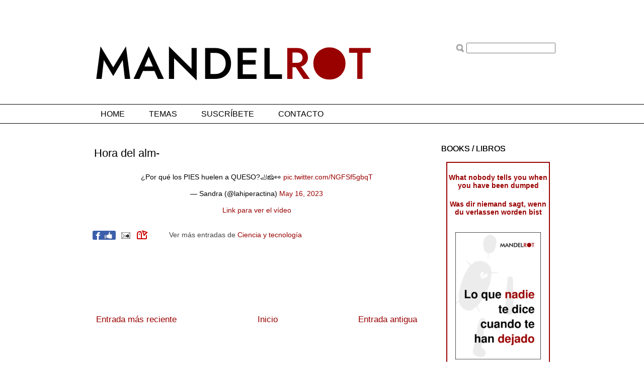

--- FILE ---
content_type: text/html; charset=UTF-8
request_url: http://mandelrot.com/2023/05/hora-del-alm.html
body_size: 12767
content:
<!DOCTYPE html>
<html class='v2' dir='ltr' xmlns='http://www.w3.org/1999/xhtml' xmlns:b='http://www.google.com/2005/gml/b' xmlns:data='http://www.google.com/2005/gml/data' xmlns:expr='http://www.google.com/2005/gml/expr'>
<head>
<link href='https://www.blogger.com/static/v1/widgets/335934321-css_bundle_v2.css' rel='stylesheet' type='text/css'/>
<meta content='IE=EmulateIE7' http-equiv='X-UA-Compatible'/>
<meta content='width=1100' name='viewport'/>
<meta content='Contenidos seleccionados de la red, comentarios, anécdotas y cualquier cosa que pueda ser interesante...' name='description'/>
<meta content='interesante, insólito, curioso' name='keywords'/>
<!-- que el navegador no muestre errores si los hubiera -->
<script type='text/javascript'>
  function noMostrarErrores(){ return true }
  window.onerror=noMostrarErrores;
</script>
<!-- que el navegador no muestre errores si los hubiera -->
<!-- ocultar navbar -->
<style type='text/css'>
#navbar-iframe {
height:0px;
visibility:hidden;
display:none;
}
</style>
<!-- ocultar navbar -->
<!-- blockquote con línea a la izquierda -->
<style>
blockquote.cita {
   margin: 10px 0 10px 50px;
   padding: 10px;
   text-align: justify; 
   font: 17px/22px normal helvetica, sans-serif;
   color: #555555;
   background: transparent;
   border-left: 3px solid #000000;
} 
</style>
<!-- blockquote con línea a la izquierda -->
<!-- pullquote -->
<style>
p.izquierda {
   margin: 0px 15px 10px 0px; 
   float: left; width: 25%; 
   font-size: 1.4em; 
   line-height: 1.2em; 
   color: #000000;
}
p.derecha {
   margin: 0px 0px 10px 15px; 
   float: right; width: 25%; 
   font-size: 1.4em; 
   text-align: right;
   line-height: 1.2em; 
   color: #000000;
}
</style>
<!-- pullquote -->
<meta content='text/html; charset=UTF-8' http-equiv='Content-Type'/>
<meta content='blogger' name='generator'/>
<link href='http://mandelrot.com/favicon.ico' rel='icon' type='image/x-icon'/>
<link href='http://mandelrot.com/2023/05/hora-del-alm.html' rel='canonical'/>
<link rel="alternate" type="application/atom+xml" title="Mandelrot - Atom" href="http://mandelrot.com/feeds/posts/default" />
<link rel="alternate" type="application/rss+xml" title="Mandelrot - RSS" href="http://mandelrot.com/feeds/posts/default?alt=rss" />
<link rel="service.post" type="application/atom+xml" title="Mandelrot - Atom" href="https://www.blogger.com/feeds/35801438021453848/posts/default" />

<link rel="alternate" type="application/atom+xml" title="Mandelrot - Atom" href="http://mandelrot.com/feeds/6114616931473825486/comments/default" />
<!--Can't find substitution for tag [blog.ieCssRetrofitLinks]-->
<meta content='http://mandelrot.com/2023/05/hora-del-alm.html' property='og:url'/>
<meta content='Hora del alm-' property='og:title'/>
<meta content='¿Por qué los PIES huelen a QUESO?🦶🧀👀 pic.twitter.com/NGFSf5gbqT — Sandra (@lahiperactina) May 16, 2023      Link para ver el vídeo' property='og:description'/>
<title>Hora del alm- | Mandelrot</title>
<style id='page-skin-1' type='text/css'><!--
/*
/* Variable definitions
====================
<Variable name="keycolor" description="Main Color" type="color" default="#ffffff"/>
<Group description="Page" selector="body">
<Variable name="body.font" description="Font" type="font"
default="normal normal 13px Arial, Tahoma, Helvetica, FreeSans, sans-serif"/>
<Variable name="body.background.color" description="Background Color" type="color" default="#000000"/>
<Variable name="body.text.color" description="Text Color" type="color" default="#ffffff"/>
</Group>
<Group description="Links" selector=".main-inner">
<Variable name="link.color" description="Link Color" type="color" default="#888888"/>
<Variable name="link.visited.color" description="Visited Color" type="color" default="#444444"/>
<Variable name="link.hover.color" description="Hover Color" type="color" default="#cccccc"/>
</Group>
<Group description="Blog Title" selector=".header h1">
<Variable name="header.font" description="Title Font" type="font"
default="normal bold 40px Arial, Tahoma, Helvetica, FreeSans, sans-serif"/>
<Variable name="header.text.color" description="Title Color" type="color" default="#000000" />
<Variable name="header.background.color" description="Header Background" type="color" default="transparent" />
</Group>
<Group description="Blog Description" selector=".header .description">
<Variable name="description.font" description="Font" type="font"
default="normal normal 14px Arial, Tahoma, Helvetica, FreeSans, sans-serif"/>
<Variable name="description.text.color" description="Text Color" type="color"
default="#000000" />
</Group>
<Group description="Tabs Text" selector=".tabs-inner .widget li a">
<Variable name="tabs.font" description="Font" type="font"
default="normal bold 14px Arial, Tahoma, Helvetica, FreeSans, sans-serif"/>
<Variable name="tabs.text.color" description="Text Color" type="color" default="#000000"/>
<Variable name="tabs.selected.text.color" description="Selected Color" type="color" default="#000000"/>
</Group>
<Group description="Tabs Background" selector=".tabs-outer .PageList">
<Variable name="tabs.background.color" description="Background Color" type="color" default="#141414"/>
<Variable name="tabs.selected.background.color" description="Selected Color" type="color" default="#444444"/>
<Variable name="tabs.border.color" description="Border Color" type="color" default="transparent"/>
</Group>
<Group description="Date Header" selector=".main-inner .widget h2.date-header, .main-inner .widget h2.date-header span">
<Variable name="date.font" description="Font" type="font"
default="normal normal 14px Arial, Tahoma, Helvetica, FreeSans, sans-serif"/>
<Variable name="date.text.color" description="Text Color" type="color" default="#666666"/>
<Variable name="date.border.color" description="Border Color" type="color" default="transparent"/>
</Group>
<Group description="Post Title" selector="h3.post-title, h4, h3.post-title a">
<Variable name="post.title.font" description="Font" type="font"
default="normal bold 22px Arial, Tahoma, Helvetica, FreeSans, sans-serif"/>
<Variable name="post.title.text.color" description="Text Color" type="color" default="#000000"/>
</Group>
<Group description="Post Background" selector=".post">
<Variable name="post.background.color" description="Background Color" type="color" default="transparent" />
<Variable name="post.border.color" description="Border Color" type="color" default="transparent" />
<Variable name="post.border.bevel.color" description="Bevel Color" type="color" default="transparent"/>
</Group>
<Group description="Gadget Title" selector="h2">
<Variable name="widget.title.font" description="Font" type="font"
default="normal bold 14px Arial, Tahoma, Helvetica, FreeSans, sans-serif"/>
<Variable name="widget.title.text.color" description="Text Color" type="color" default="#000000"/>
</Group>
<Group description="Gadget Text" selector=".sidebar .widget">
<Variable name="widget.font" description="Font" type="font"
default="normal normal 14px Arial, Tahoma, Helvetica, FreeSans, sans-serif"/>
<Variable name="widget.text.color" description="Text Color" type="color" default="#000000"/>
<Variable name="widget.alternate.text.color" description="Alternate Color" type="color" default="#666666"/>
</Group>
<Group description="Gadget Links" selector=".sidebar .widget">
<Variable name="widget.link.color" description="Link Color" type="color" default="#990000"/>
<Variable name="widget.link.visited.color" description="Visited Color" type="color" default="#990000"/>
<Variable name="widget.link.hover.color" description="Hover Color" type="color" default="#990000"/>
</Group>
<Group description="Gadget Background" selector=".sidebar .widget">
<Variable name="widget.background.color" description="Background Color" type="color" default="#141414"/>
<Variable name="widget.border.color" description="Border Color" type="color" default="#222222"/>
<Variable name="widget.border.bevel.color" description="Bevel Color" type="color" default="#000000"/>
</Group>
<Group description="Sidebar Background" selector=".column-left-inner .column-right-inner">
<Variable name="widget.outer.background.color" description="Background Color" type="color" default="transparent" />
</Group>
<Group description="Images" selector=".main-inner">
<Variable name="image.background.color" description="Background Color" type="color" default="transparent"/>
<Variable name="image.border.color" description="Border Color" type="color" default="transparent"/>
</Group>
<Group description="Feed" selector=".blog-feeds">
<Variable name="feed.text.color" description="Text Color" type="color" default="#000000"/>
</Group>
<Group description="Feed Links" selector=".blog-feeds">
<Variable name="feed.link.color" description="Link Color" type="color" default="#990000"/>
<Variable name="feed.link.visited.color" description="Visited Color" type="color" default="#990000"/>
<Variable name="feed.link.hover.color" description="Hover Color" type="color" default="#990000"/>
</Group>
<Group description="Pager" selector=".blog-pager">
<Variable name="pager.background.color" description="Background Color" type="color" default="transparent" />
</Group>
<Group description="Footer" selector=".footer-outer">
<Variable name="footer.background.color" description="Background Color" type="color" default="transparent" />
<Variable name="footer.text.color" description="Text Color" type="color" default="#000000" />
</Group>
<Variable name="title.shadow.spread" description="Title Shadow" type="length" default="-1px"/>
<Variable name="body.background" description="Body Background" type="background"
color="#ffffff"
default="$(color) none repeat scroll top left"/>
<Variable name="body.background.gradient.cap" description="Body Gradient Cap" type="url"
default="none"/>
<Variable name="body.background.size" description="Body Background Size" type="string" default="auto"/>
<Variable name="tabs.background.gradient" description="Tabs Background Gradient" type="url"
default="none"/>
<Variable name="header.background.gradient" description="Header Background Gradient" type="url" default="none" />
<Variable name="header.padding.top" description="Header Top Padding" type="length" default="22px" />
<Variable name="header.margin.top" description="Header Top Margin" type="length" default="0" />
<Variable name="header.margin.bottom" description="Header Bottom Margin" type="length" default="0" />
<Variable name="widget.padding.top" description="Widget Padding Top" type="length" default="8px" />
<Variable name="widget.padding.side" description="Widget Padding Side" type="length" default="15px" />
<Variable name="widget.outer.margin.top" description="Widget Top Margin" type="length" default="0" />
<Variable name="widget.outer.background.gradient" description="Gradient" type="url" default="none" />
<Variable name="widget.border.radius" description="Gadget Border Radius" type="length" default="0" />
<Variable name="outer.shadow.spread" description="Outer Shadow Size" type="length" default="0" />
<Variable name="date.header.border.radius.top" description="Date Header Border Radius Top" type="length" default="0" />
<Variable name="date.header.position" description="Date Header Position" type="length" default="15px" />
<Variable name="date.space" description="Date Space" type="length" default="30px" />
<Variable name="date.position" description="Date Float" type="string" default="static" />
<Variable name="date.padding.bottom" description="Date Padding Bottom" type="length" default="0" />
<Variable name="date.border.size" description="Date Border Size" type="length" default="0" />
<Variable name="date.background" description="Date Background" type="background" color="transparent"
default="$(color) none no-repeat scroll top left" />
<Variable name="date.first.border.radius.top" description="Date First top radius" type="length" default="0" />
<Variable name="date.last.space.bottom" description="Date Last Space Bottom" type="length"
default="20px" />
<Variable name="date.last.border.radius.bottom" description="Date Last bottom radius" type="length" default="0" />
<Variable name="post.first.padding.top" description="First Post Padding Top" type="length" default="0" />
<Variable name="image.shadow.spread" description="Image Shadow Size" type="length" default="0"/>
<Variable name="image.border.radius" description="Image Border Radius" type="length" default="0"/>
<Variable name="separator.outdent" description="Separator Outdent" type="length" default="15px" />
<Variable name="title.separator.border.size" description="Widget Title Border Size" type="length" default="1px" />
<Variable name="list.separator.border.size" description="List Separator Border Size" type="length" default="1px" />
<Variable name="shadow.spread" description="Shadow Size" type="length" default="0"/>
<Variable name="startSide" description="Side where text starts in blog language" type="automatic" default="left"/>
<Variable name="endSide" description="Side where text ends in blog language" type="automatic" default="right"/>
<Variable name="date.side" description="Side where date header is placed" type="string" default="right"/>
<Variable name="pager.border.radius.top" description="Pager Border Top Radius" type="length" default="0" />
<Variable name="pager.space.top" description="Pager Top Space" type="length" default="1em" />
<Variable name="footer.background.gradient" description="Background Gradient" type="url" default="none" />
<Variable name="mobile.background.size" description="Mobile Background Size" type="string"
default="auto"/>
<Variable name="mobile.background.overlay" description="Mobile Background Overlay" type="string"
default="transparent none repeat scroll top left"/>
<Variable name="mobile.button.color" description="Mobile Button Color" type="color" default="#ffffff" />
*/
/* Content
----------------------------------------------- */
body, .body-fauxcolumn-outer {
font: normal normal 14px Verdana, Geneva, sans-serif;
color: #000000;
background: #ffffff none repeat scroll top left;
}
html body .content-outer {
min-width: 0;
max-width: 100%;
width: 100%;
}
a:link {
text-decoration: none;
color: #990000;
}
a:visited {
text-decoration: none;
color: #990000;
}
a:hover {
text-decoration: underline;
color: #990000;
}
.body-fauxcolumn-outer .cap-top {
position: absolute;
z-index: 1;
height: 276px;
width: 100%;
background: transparent none repeat-x scroll top left;
_background-image: none;
}
/* Columns
----------------------------------------------- */
.content-inner {
padding: 0;
padding-top: 45px;
}
.header-inner .section {
margin: 0 16px;
}
.tabs-inner .section {
margin: 0 16px;
}
.main-inner {
padding-top: 30px;
}
.main-inner .column-center-inner,
.main-inner .column-left-inner,
.main-inner .column-right-inner {
padding: 0 5px;
}
*+html body .main-inner .column-center-inner {
margin-top: -30px;
}
#layout .main-inner .column-center-inner {
margin-top: 0;
}
/* Header
----------------------------------------------- */
.header-outer {
margin: 10px 0 20px 0;
background: transparent none repeat scroll 0 0;
}
.Header h1 {
font: normal bold 40px Arial, Tahoma, Helvetica, FreeSans, sans-serif;
color: transparent;
text-shadow: 0 0 0px #000000;
}
.Header h1 a {
color: transparent;
}
.Header .description {
font: normal normal 14px Arial, Tahoma, Helvetica, FreeSans, sans-serif;
color: transparent;
}
.header-inner .Header .titlewrapper,
.header-inner .Header .descriptionwrapper {
padding-left: 0;
padding-right: 0;
margin-bottom: 0;
}
.header-inner .Header .titlewrapper {
padding-top: 22px;
}
/* Tabs
----------------------------------------------- */
.tabs-outer {
overflow: hidden;
position: relative;
background: transparent none repeat scroll 0 0;
}
#layout .tabs-outer {
overflow: visible;
}
.tabs-cap-top, .tabs-cap-bottom {
position: absolute;
width: 100%;
border-top: 1px solid #000000;
}
.tabs-cap-bottom {
bottom: 0;
}
.tabs-inner .widget li a {
display: inline-block;
margin: 0;
padding: .6em 1.5em;
font: normal normal 16px Verdana, Geneva, sans-serif;
color: #000000;
border-top: 1px solid #000000;
border-bottom: 1px solid #000000;
border-left: 0px solid #000000;
}
.tabs-inner .widget li:last-child a {
border-right: 0px solid #000000;
}
.tabs-inner .widget li.selected a, .tabs-inner .widget li a:hover {
background: transparent none repeat-x scroll 0 -100px;
color: #000000;
}
.tabs-inner .widget li.buscador {
float: right;
padding-top: 9px;
}
/* Headings
----------------------------------------------- */
h2 {
font: normal normal 16px Verdana, Geneva, sans-serif;
color: #000000;
}
/* Widgets
----------------------------------------------- */
.main-inner .section {
margin: 0 27px;
padding: 0;
}
.main-inner .column-left-outer,
.main-inner .column-right-outer {
margin-top: 0;
}
#layout .main-inner .column-left-outer,
#layout .main-inner .column-right-outer {
margin-top: 0;
}
.main-inner .column-left-inner,
.main-inner .column-right-inner {
background: transparent none repeat 0 0;
-moz-box-shadow: 0 0 0 rgba(0, 0, 0, .2);
-webkit-box-shadow: 0 0 0 rgba(0, 0, 0, .2);
-goog-ms-box-shadow: 0 0 0 rgba(0, 0, 0, .2);
box-shadow: 0 0 0 rgba(0, 0, 0, .2);
-moz-border-radius: 0;
-webkit-border-radius: 0;
-goog-ms-border-radius: 0;
border-radius: 0;
}
#layout .main-inner .column-left-inner,
#layout .main-inner .column-right-inner {
margin-top: 0;
}
.sidebar .widget {
font: normal normal 14px Verdana, Geneva, sans-serif;
color: #000000;
}
.sidebar .widget a:link {
color: #000000;
}
.sidebar .widget a:visited {
color: #000000;
}
.sidebar .widget a:hover {
color: #000000;
}
.sidebar .widget h2 {
text-shadow: 0 0 0px #000000;
}
.main-inner .widget {
background-color: transparent;
border: 1px solid transparent;
padding: 0;
margin: 20px -16px;
}
.main-inner .widget h2 {
margin: 0 -15px;
padding: .6em 15px .5em;
border-bottom: 1px solid transparent;
}
.footer-inner .widget h2 {
padding: 0 0 .4em;
border-bottom: 1px solid transparent;
}
.main-inner .widget h2 + div, .footer-inner .widget h2 + div {
border-top: 1px solid transparent;
padding-top: 8px;
}
.main-inner .widget .widget-content {
margin: 0 -15px;
padding: 7px 15px 0;
}
.main-inner .widget ul, .main-inner .widget #ArchiveList ul.flat {
margin: -8px -15px 0;
padding: 0;
list-style: none;
}
.main-inner .widget #ArchiveList {
margin: -8px 0 0;
}
.main-inner .widget ul li, .main-inner .widget #ArchiveList ul.flat li {
padding: .5em 15px;
text-indent: 0;
color: transparent;
border-top: 1px solid transparent;
border-bottom: 1px solid transparent;
}
.main-inner .widget #ArchiveList ul li {
padding-top: .25em;
padding-bottom: .25em;
}
.main-inner .widget ul li:first-child, .main-inner .widget #ArchiveList ul.flat li:first-child {
border-top: none;
}
.main-inner .widget ul li:last-child, .main-inner .widget #ArchiveList ul.flat li:last-child {
border-bottom: none;
}
.post-body {
position: relative;
}
.main-inner .widget .post-body ul {
padding: 0 2.5em;
margin: .5em 0;
list-style: disc;
}
.main-inner .widget .post-body ul li {
padding: 0.25em 0;
margin-bottom: .25em;
color: #000000;
border: none;
}
.footer-inner .widget ul {
padding: 0;
list-style: none;
}
.widget .zippy {
color: transparent;
}
/* Posts
----------------------------------------------- */
body .main-inner .Blog {
padding: 0;
margin-bottom: 1em;
background-color: transparent;
border: none;
-moz-box-shadow: 0 0 0 rgba(0, 0, 0, 0);
-webkit-box-shadow: 0 0 0 rgba(0, 0, 0, 0);
-goog-ms-box-shadow: 0 0 0 rgba(0, 0, 0, 0);
box-shadow: 0 0 0 rgba(0, 0, 0, 0);
}
.main-inner .section:last-child .Blog:last-child {
padding: 0;
margin-bottom: 1em;;
}
.main-inner .widget h2.date-header {
margin: 0 -15px 1px;
padding: 0 0 0 0;
font: normal normal 14px Arial, Tahoma, Helvetica, FreeSans, sans-serif;
color: #000000;
background: transparent none no-repeat scroll top left;
border-top: 0 solid transparent;
border-bottom: 1px solid transparent;
-moz-border-radius-topleft: 0;
-moz-border-radius-topright: 0;
-webkit-border-top-left-radius: 0;
-webkit-border-top-right-radius: 0;
border-top-left-radius: 0;
border-top-right-radius: 0;
position: static;
bottom: 100%;
right: 15px;
text-shadow: 0 0 0px #000000;
}
.main-inner .widget h2.date-header span {
font: normal normal 14px Arial, Tahoma, Helvetica, FreeSans, sans-serif;
display: block;
padding: .5em 15px;
border-left: 0 solid transparent;
border-right: 0 solid transparent;
}
.date-outer {
position: relative;
margin: 0;
padding: 0;
background-color: transparent;
border: 1px solid transparent;
-moz-border-radius: 0;
-webkit-border-radius: 0;
-goog-ms-border-radius: 0;
border-radius: 0;
}
.date-outer:first-child {
margin-top: 0;
}
.date-outer:last-child {
margin-bottom: 20px;
-moz-border-radius-bottomleft: 0;
-moz-border-radius-bottomright: 0;
-webkit-border-bottom-left-radius: 0;
-webkit-border-bottom-right-radius: 0;
-goog-ms-border-bottom-left-radius: 0;
-goog-ms-border-bottom-right-radius: 0;
border-bottom-left-radius: 0;
border-bottom-right-radius: 0;
}
.date-posts {
margin: 0 -15px;
padding: 0 15px;
clear: both;
}
.post-outer, .inline-ad {
border-top: 1px solid transparent;
margin: 0 -15px;
padding: 15px 15px;
}
.post-outer {
margin-top: 0px;
margin-bottom: 50px;
padding-bottom: 10px;
}
.post-outer:first-child {
padding-top: none;
border-top: none;
}
.post-outer:last-child, .inline-ad:last-child {
border-bottom: none;
}
.post-body {
position: relative;
}
.post-body img {
padding: 0px;
background: transparent;
border: 0px solid transparent;
-moz-box-shadow: 0 0 0 rgba(0, 0, 0, .2);
-webkit-box-shadow: 0 0 0 rgba(0, 0, 0, .2);
box-shadow: 0 0 0 rgba(0, 0, 0, .2);
-moz-border-radius: 0;
-webkit-border-radius: 0;
border-radius: 0;
}
h3.post-title, h4 {
padding-left: 10px;
font: normal normal 22px Verdana, Geneva, sans-serif;
color: #000000;
}
h3.post-title a {
font: normal normal 22px Verdana, Geneva, sans-serif;
color: #000000;
}
h3.post-title a:hover {
color: #990000;
text-decoration: underline;
}
.post-header {
margin: 10px 0 25px;
}
.post-body {
line-height: 1.4;
}
.post-outer h2 {
color: #000000;
}
.post-footer {
margin: 28px 0 0;
color: #444444;
}
#blog-pager {
padding: 15px;
font-size: 120%;
background-color: transparent;
border: 0px solid #000000;
margin-top: 40px;
margin-bottom: 0px;
}
.blog-feeds, .post-feeds {
margin: 1em 0;
text-align: center;
color: #000000;
}
.blog-feeds a, .post-feeds a {
color: #990000;
}
.blog-feeds a:visited, .post-feeds a:visited {
color: #990000;
}
.blog-feeds a:hover, .post-feeds a:hover {
color: #990000;
}
.post-outer .comments {
margin-top: 2em;
}
/* Comments
----------------------------------------------- */
.comments .comments-content .icon.blog-author {
background-repeat: no-repeat;
background-image: url([data-uri]);
}
.comments .comments-content .loadmore a {
border-top: 1px solid #000000;
border-bottom: 1px solid #000000;
}
.comments .continue {
border-top: 2px solid #000000;
}
/* Footer
----------------------------------------------- */
.footer-outer {
margin: -20px 0 -1px;
padding: 20px 0 0;
color: #777777;
overflow: hidden;
}
.footer-fauxborder-left {
border-top: 1px solid #000000;
background: transparent none repeat scroll 0 0;
margin: 0 -20px;
}
/* Mobile
----------------------------------------------- */
body.mobile {
background-size: auto;
}
.mobile .body-fauxcolumn-outer {
background: transparent none repeat scroll top left;
}
*+html body.mobile .main-inner .column-center-inner {
margin-top: 0;
}
.mobile .main-inner .widget {
padding: 0 0 15px;
}
.mobile .main-inner .widget h2 + div,
.mobile .footer-inner .widget h2 + div {
border-top: none;
padding-top: 0;
}
.mobile .footer-inner .widget h2 {
padding: 0.5em 0;
border-bottom: none;
}
.mobile .main-inner .widget .widget-content {
margin: 0;
padding: 7px 0 0;
}
.mobile .main-inner .widget ul,
.mobile .main-inner .widget #ArchiveList ul.flat {
margin: 0 -15px 0;
}
.mobile .main-inner .widget h2.date-header {
right: 0;
}
.mobile .date-header span {
padding: 0.4em 0;
}
.mobile .date-outer:first-child {
margin-bottom: 0;
border: 1px solid transparent;
-moz-border-radius-topleft: 0;
-moz-border-radius-topright: 0;
-webkit-border-top-left-radius: 0;
-webkit-border-top-right-radius: 0;
-goog-ms-border-top-left-radius: 0;
-goog-ms-border-top-right-radius: 0;
border-top-left-radius: 0;
border-top-right-radius: 0;
}
.mobile .date-outer {
border-color: transparent;
border-width: 0 1px 1px;
}
.mobile .date-outer:last-child {
margin-bottom: 0;
}
.mobile .main-inner {
padding: 0;
}
.mobile .header-inner .section {
margin: 0;
}
.mobile .blog-posts {
padding: 0 10px;
}
.mobile .post-outer, .mobile .inline-ad {
padding: 5px 0;
}
.mobile .tabs-inner .section {
margin: 0 10px;
}
.mobile .main-inner .widget h2 {
margin: 0;
padding: 0;
}
.mobile .main-inner .widget h2.date-header span {
padding: 0;
}
.mobile .main-inner .widget .widget-content {
margin: 0;
padding: 7px 0 0;
}
.mobile #blog-pager {
border: 1px solid transparent;
background: transparent none repeat scroll 0 0;
}
.mobile .main-inner .column-left-inner,
.mobile .main-inner .column-right-inner {
background: transparent none repeat 0 0;
-moz-box-shadow: none;
-webkit-box-shadow: none;
-goog-ms-box-shadow: none;
box-shadow: none;
}
.mobile .date-posts {
margin: 0;
padding: 0;
}
.mobile .footer-fauxborder-left {
margin: 0;
border-top: inherit;
}
.mobile .main-inner .section:last-child .Blog:last-child {
margin-bottom: 0;
}
.mobile-index-contents {
color: #000000;
}
.mobile .mobile-link-button {
background: #990000 none repeat scroll 0 0;
}
.mobile-link-button a:link, .mobile-link-button a:visited {
color: #ffffff;
}
.mobile .tabs-inner .PageList .widget-content {
background: transparent;
border-top: 1px solid;
border-color: #000000;
color: #000000;
}
.mobile .tabs-inner .PageList .widget-content .pagelist-arrow {
border-left: 1px solid #000000;
}

--></style>
<style id='template-skin-1' type='text/css'><!--
body {
min-width: 960px;
}
.content-outer, .content-fauxcolumn-outer, .region-inner {
min-width: 960px;
max-width: 960px;
_width: 960px;
}
.main-inner .columns {
padding-left: 0px;
padding-right: 260px;
}
.main-inner .fauxcolumn-center-outer {
left: 0px;
right: 260px;
/* IE6 does not respect left and right together */
_width: expression(this.parentNode.offsetWidth -
parseInt("0px") -
parseInt("260px") + 'px');
}
.main-inner .fauxcolumn-left-outer {
width: 0px;
}
.main-inner .fauxcolumn-right-outer {
width: 260px;
}
.main-inner .column-left-outer {
width: 0px;
right: 100%;
margin-left: -0px;
}
.main-inner .column-right-outer {
width: 260px;
margin-right: -260px;
}
#layout {
min-width: 0;
}
#layout .content-outer {
min-width: 0;
width: 800px;
}
#layout .region-inner {
min-width: 0;
width: auto;
}
--></style>
<link href='https://www.blogger.com/dyn-css/authorization.css?targetBlogID=35801438021453848&amp;zx=65f6f432-f306-410b-a8d0-a4dd7f31e027' media='none' onload='if(media!=&#39;all&#39;)media=&#39;all&#39;' rel='stylesheet'/><noscript><link href='https://www.blogger.com/dyn-css/authorization.css?targetBlogID=35801438021453848&amp;zx=65f6f432-f306-410b-a8d0-a4dd7f31e027' rel='stylesheet'/></noscript>
<meta name='google-adsense-platform-account' content='ca-host-pub-1556223355139109'/>
<meta name='google-adsense-platform-domain' content='blogspot.com'/>

<!-- data-ad-client=ca-pub-7989374121521002 -->

</head>
<body class='loading'>
<div class='navbar section' id='navbar'><div class='widget Navbar' data-version='1' id='Navbar1'><script type="text/javascript">
    function setAttributeOnload(object, attribute, val) {
      if(window.addEventListener) {
        window.addEventListener('load',
          function(){ object[attribute] = val; }, false);
      } else {
        window.attachEvent('onload', function(){ object[attribute] = val; });
      }
    }
  </script>
<div id="navbar-iframe-container"></div>
<script type="text/javascript" src="https://apis.google.com/js/platform.js"></script>
<script type="text/javascript">
      gapi.load("gapi.iframes:gapi.iframes.style.bubble", function() {
        if (gapi.iframes && gapi.iframes.getContext) {
          gapi.iframes.getContext().openChild({
              url: 'https://www.blogger.com/navbar/35801438021453848?po\x3d6114616931473825486\x26origin\x3dhttp://mandelrot.com',
              where: document.getElementById("navbar-iframe-container"),
              id: "navbar-iframe"
          });
        }
      });
    </script><script type="text/javascript">
(function() {
var script = document.createElement('script');
script.type = 'text/javascript';
script.src = '//pagead2.googlesyndication.com/pagead/js/google_top_exp.js';
var head = document.getElementsByTagName('head')[0];
if (head) {
head.appendChild(script);
}})();
</script>
</div></div>
<!-- Statcounter code for Mandelrot web https://mandelrot.com on Blogger -->
<script type='text/javascript'>
//<![CDATA[
var sc_project=12440954; 
var sc_invisible=1; 
var sc_security="abcb3450"; 
//]]>
</script>
<script src='https://www.statcounter.com/counter/counter_xhtml.js' type='text/javascript'></script>
<noscript><div class='statcounter'><a class='statcounter' href='https://statcounter.com/' title='Web Analytics'><img alt='Web Analytics' class='statcounter' src='https://c.statcounter.com/12440954/0/abcb3450/1/'/></a></div></noscript>
<!-- End of Statcounter Code -->
<div class='body-fauxcolumns'>
<div class='fauxcolumn-outer body-fauxcolumn-outer'>
<div class='cap-top'>
<div class='cap-left'></div>
<div class='cap-right'></div>
</div>
<div class='fauxborder-left'>
<div class='fauxborder-right'></div>
<div class='fauxcolumn-inner'>
</div>
</div>
<div class='cap-bottom'>
<div class='cap-left'></div>
<div class='cap-right'></div>
</div>
</div>
</div>
<div class='content'>
<div class='content-fauxcolumns'>
<div class='fauxcolumn-outer content-fauxcolumn-outer'>
<div class='cap-top'>
<div class='cap-left'></div>
<div class='cap-right'></div>
</div>
<div class='fauxborder-left'>
<div class='fauxborder-right'></div>
<div class='fauxcolumn-inner'>
</div>
</div>
<div class='cap-bottom'>
<div class='cap-left'></div>
<div class='cap-right'></div>
</div>
</div>
</div>
<div class='content-outer'>
<div class='content-cap-top cap-top'>
<div class='cap-left'></div>
<div class='cap-right'></div>
</div>
<div class='fauxborder-left content-fauxborder-left'>
<div class='fauxborder-right content-fauxborder-right'></div>
<div class='content-inner'>
<header>
<div class='header-outer'>
<div class='header-cap-top cap-top'>
<div class='cap-left'></div>
<div class='cap-right'></div>
</div>
<div class='fauxborder-left header-fauxborder-left'>
<div class='fauxborder-right header-fauxborder-right'></div>
<div class='region-inner header-inner'>
<div class='header section' id='header'><div class='widget Header' data-version='1' id='Header1'>
<div id='header-inner'>
<span style='float:right'><form action='/search' method='get'><img align='middle' class='icon-action' heigth='16' src='https://lh4.googleusercontent.com/-wYUzqnmvdhY/TzJXpQ4IgbI/AAAAAAAABOg/YN-IXfrrruU/s800/indice.png' width='16'/>
<input class='inp' name='q' type='text'/></form></span>
<a href='http://mandelrot.com/' style='display: block'>
<img alt='Mandelrot' height='102px; ' id='Header1_headerimg' src='https://blogger.googleusercontent.com/img/a/AVvXsEhJWwDOP4Fe5kHLVAIMZReeQ7VB6jL0DoRmjyeMb6lQTvBZDhJvezKyePbuPHawpVky0P8WSDtBrSCZEF91wcDnuOwDBtmGMpMhb30u5tN4zMwqGw-S_Chrsmz6xXlt7T1lUO8XyQzWktaAkNYHbJUDndo6SCnuPgLHpdgw76ychh8l10SI4BrOjQ5cawM=s665' style='display: block' width='665px; '/>
</a>
</div>
</div></div>
</div>
</div>
<div class='header-cap-bottom cap-bottom'>
<div class='cap-left'></div>
<div class='cap-right'></div>
</div>
</div>
</header>
<div class='tabs-outer'>
<div class='tabs-cap-top cap-top'>
<div class='cap-left'></div>
<div class='cap-right'></div>
</div>
<div class='fauxborder-left tabs-fauxborder-left'>
<div class='fauxborder-right tabs-fauxborder-right'></div>
<div class='region-inner tabs-inner'>
<div class='tabs section' id='crosscol'><div class='widget LinkList' data-version='1' id='LinkList1'>
<div class='widget-content'>
<ul>
<li><a href='https://mandelrot.com/'>HOME</a></li>
<li><a href='https://mandelrot.com/p/temas.html'>TEMAS</a></li>
<li><a href='https://mandelrot.com/p/suscribete.html'>SUSCRÍBETE</a></li>
<li><a href='https://mandelrot.com/p/contacto.html'>CONTACTO</a></li>
<li class='buscador'><iframe allowTransparency='true' frameborder='0' scrolling='no' src='//www.facebook.com/plugins/like.php?href=http%3A%2F%2Fwww.facebook.com/pages/Mandelrot/203954338260&send=false&layout=button_count&width=160&show_faces=false&action=like&colorscheme=light&font=verdana&height=21' style='border:none; overflow:hidden; width:220px; height:21px;'></iframe></li>
</ul>
<div class='clear'></div>
</div>
</div></div>
<div class='tabs no-items section' id='crosscol-overflow'></div>
</div>
</div>
<div class='tabs-cap-bottom cap-bottom'>
<div class='cap-left'></div>
<div class='cap-right'></div>
</div>
</div>
<div class='main-outer'>
<div class='main-cap-top cap-top'>
<div class='cap-left'></div>
<div class='cap-right'></div>
</div>
<div class='fauxborder-left main-fauxborder-left'>
<div class='fauxborder-right main-fauxborder-right'></div>
<div class='region-inner main-inner'>
<div class='columns fauxcolumns'>
<div class='fauxcolumn-outer fauxcolumn-center-outer'>
<div class='cap-top'>
<div class='cap-left'></div>
<div class='cap-right'></div>
</div>
<div class='fauxborder-left'>
<div class='fauxborder-right'></div>
<div class='fauxcolumn-inner'>
</div>
</div>
<div class='cap-bottom'>
<div class='cap-left'></div>
<div class='cap-right'></div>
</div>
</div>
<div class='fauxcolumn-outer fauxcolumn-left-outer'>
<div class='cap-top'>
<div class='cap-left'></div>
<div class='cap-right'></div>
</div>
<div class='fauxborder-left'>
<div class='fauxborder-right'></div>
<div class='fauxcolumn-inner'>
</div>
</div>
<div class='cap-bottom'>
<div class='cap-left'></div>
<div class='cap-right'></div>
</div>
</div>
<div class='fauxcolumn-outer fauxcolumn-right-outer'>
<div class='cap-top'>
<div class='cap-left'></div>
<div class='cap-right'></div>
</div>
<div class='fauxborder-left'>
<div class='fauxborder-right'></div>
<div class='fauxcolumn-inner'>
</div>
</div>
<div class='cap-bottom'>
<div class='cap-left'></div>
<div class='cap-right'></div>
</div>
</div>
<!-- corrects IE6 width calculation -->
<div class='columns-inner'>
<div class='column-center-outer'>
<div class='column-center-inner'>
<div class='main section' id='main'><div class='widget Blog' data-version='1' id='Blog1'>
<div class='blog-posts hfeed'>
<!--Can't find substitution for tag [defaultAdStart]-->

          <div class="date-outer">
        

          <div class="date-posts">
        
<div class='post-outer'>
<div class='post hentry'>
<a name='6114616931473825486'></a>
<h3 class='post-title entry-title'>
Hora del alm-
</h3>
<div class='post-header'>
<div class='post-header-line-1'></div>
</div>
<div class='post-body entry-content' id='post-body-6114616931473825486'>
<center><blockquote class="twitter-tweet"><p lang="es" dir="ltr">&#191;Por qué los PIES huelen a QUESO?🦶🧀👀 <a href="https://t.co/NGFSf5gbqT">pic.twitter.com/NGFSf5gbqT</a></p>&mdash; Sandra (@lahiperactina) <a href="https://twitter.com/lahiperactina/status/1658496812632735745?ref_src=twsrc%5Etfw">May 16, 2023</a></blockquote> <script async src="https://platform.twitter.com/widgets.js" charset="utf-8"></script> 
  <a href="https://mandelrot.com/2023/05/hora-del-alm.html" target="_blank">Link para ver el vídeo</a></center>
<div style='clear: both;'></div>
</div>
<div class='post-footer'>
<div class='post-footer-line post-footer-line-1'><span class='post-icons'>
<span class='item-action'>
<a href='javascript: void(0)' onclick='window.open("http://www.facebook.com/sharer.php?s=100&p[title]=Hora del alm-&p[summary]=¿Por qué los PIES huelen a QUESO?🦶🧀👀 pic.twitter.com/NGFSf5gbqT — Sandra (@lahiperactina) May 16, 2023      Link para ver el vídeo&p[url]=http://mandelrot.com/2023/05/hora-del-alm.html&&p[images][0]=","sharefb","toolbar=0,status=0,width=548,height=325");'><img class='icon-action' src='https://lh5.googleusercontent.com/-EXK8SnR3sDs/TzJZxlDw7DI/AAAAAAAABO0/IlNBB1Ar0rc/s800/fb-like.png' style='border:none;' title='Compartir esta entrada en Facebook'/></a>
<a href='https://www.blogger.com/email-post/35801438021453848/6114616931473825486' target='blank' title='Enviar entrada por correo electrónico'>
<img alt='' class='icon-action' height='13' src='http://img1.blogblog.com/img/icon18_email.gif' width='18'/>
</a>
<a href='https://mandelrot.com/p/suscribete.html'>
<img alt='Seguir por email' class='icon-action' height='24' src='https://blogger.googleusercontent.com/img/b/R29vZ2xl/AVvXsEiRQZvc1Urx10Aq0FRvoB7DcZ5K458qHaudApluyFQ3EKKHRZYygyHTMAlkknhWOGr9-WzasdHaMLdynfXmQuFS6_6BWk-B7ZG72ebCwKSRV-w5g8JwNDDs3xf1RJsdI8LYNvcQaohWz40K7EsNKfU8IRa6P-SE3RBUh1N34pmADtOs0va8AZBm3MEo/s1600/subs.png'/>
</a>
</span>
<img src='https://lh5.googleusercontent.com/-dkDEtJW4kDI/TzJXp5OfQYI/AAAAAAAABOo/SPdkUv5HvwE/s800/space.png'/>
<span class='post-comment-link'>
</span>
<img src='https://lh5.googleusercontent.com/-dkDEtJW4kDI/TzJXp5OfQYI/AAAAAAAABOo/SPdkUv5HvwE/s800/space.png'/>
<span class='post-labels'>
Ver más entradas de
<a href='http://mandelrot.com/search/label/Ciencia%20y%20tecnolog%C3%ADa' rel='tag'>Ciencia y tecnología</a>
</span>
<span class='item-control blog-admin pid-1731738114'>
<a href='https://www.blogger.com/post-edit.g?blogID=35801438021453848&postID=6114616931473825486&from=pencil' title='Editar entrada'>
<img alt='' class='icon-action' height='18' src='https://resources.blogblog.com/img/icon18_edit_allbkg.gif' width='18'/>
</a>
</span>
</span>
</div>
<div class='post-footer-line post-footer-line-2'>
</div>
<div class='post-footer-line post-footer-line-3'></div>
</div>
</div>
<div class='comments' id='comments'>
<a name='comments'></a>
<div id='backlinks-container'>
<div id='Blog1_backlinks-container'>
</div>
</div>
</div>
</div>

        </div></div>
      
<!--Can't find substitution for tag [adEnd]-->
</div>
<div class='blog-pager' id='blog-pager'>
<span id='blog-pager-newer-link'>
<a class='blog-pager-newer-link' href='http://mandelrot.com/2023/05/el-sueno-mas-comun-por-paises.html' id='Blog1_blog-pager-newer-link' title='Entrada más reciente'>Entrada más reciente</a>
</span>
<span id='blog-pager-older-link'>
<a class='blog-pager-older-link' href='http://mandelrot.com/2023/05/la-alegria-de-ser-padres_14.html' id='Blog1_blog-pager-older-link' title='Entrada antigua'>Entrada antigua</a>
</span>
<a class='home-link' href='http://mandelrot.com/'>Inicio</a>
</div>
<div class='clear'></div>
</div></div>
</div>
</div>
<div class='column-left-outer'>
<div class='column-left-inner'>
<aside>
</aside>
</div>
</div>
<div class='column-right-outer'>
<div class='column-right-inner'>
<aside>
<div class='sidebar section' id='sidebar-right-1'><div class='widget HTML' data-version='1' id='HTML2'>
<h2 class='title'>BOOKS / LIBROS</h2>
<div class='widget-content'>
<center>
<div style="border: solid 2px #990000; padding: 5px 0 5px 0; margin: 0 10px 5px 10px;"><br/>
<a href="https://mandelrot.com/2014/04/what-nobody-tells-you-when-you-have.html"><b><span style="color: #990000;">What nobody tells you when you have been dumped</span></b></a>
<br/><br/>
<a href="https://mandelrot.com/2018/03/was-dir-niemand-sagt-wenn-du-verlassen.html"><b><div style="color: #990000; margin-top: 5px;">Was dir niemand sagt, wenn du verlassen worden bist</div></b></a>
<br/><br/>

<a href="https://mandelrot.com/2009/07/lo-que-nadie-te-dice-cuando-te-han.html" imageanchor="1" style="margin-left:1em; margin-right:1em"><img border="0" width="170" src="https://blogger.googleusercontent.com/img/b/R29vZ2xl/AVvXsEhryEp5bCT4n-Xd_Vhp1ICgf5b6KuDCA6hTMzp3hV2xt6FJj8vGQ5phl4AeGUs7WCJoGWA2P3GbtO_N8yXOF09fhqc0BaBHiAZNwxsugAaKIal9Sn3k86oA3g6xfcUJFeeSzkx9bDd_WTA/s1600/loque_sidebar.png" /></a><br/>
(Self improvement)
<br/><br/>
</div>

<br/>
<br/>
<br/>
<br/>


<a target="blank" href="https://thetraveler.mandelrot.com" imageanchor="1" style="margin-left:1em; margin-right:1em"><img border="0" width="200" src="https://blogger.googleusercontent.com/img/b/R29vZ2xl/AVvXsEg9Fff-EdBfMt25bbTyq84uzKBa-w6Y7cBK5vTn-3ibITWN6WWQAMT5xgqYQ3IHGMSN3qGckZq07eBhwXS5QLkzeI42oAaKKt4Oaqtrxr-P0bbEcJ9o-pHAQC4hMSU1I2qBaEFcobIKyhVWYDDp7CTcWsujq3ucL5wDBeHvSfmLdcv32PEpRn9suu053BM/s1600/kyro-sidebar.jpg" /><br/></a>
(Adventure / Sci-fi)

<br/>
<br/>
<br/>
<br/>

<a target="blank" href="https://mandelrot.com/2023/02/the-mestiza.html" imageanchor="1" style="margin-left:1em; margin-right:1em"><img style="border: 1px solid #ccc;" width="200" src="https://blogger.googleusercontent.com/img/b/R29vZ2xl/AVvXsEgcbZG4xE8eL1JBL87VfsR3jQXJvfDL6vY--bJRuo1puFaBv0N1YTYrxCiYSN-ckMwEiLfXgV6O3MuRAL4j4GbFsFbSyL6ey45PRkhXVzR48sXRvdDSkQux_TysFEcHMeVZqga-lhf_C5P3zyDuNgw5FO21Qkr112viZu7-4Z9HaKucecQ8gUFWV5YKCI0/s1600/IA-Mestiza-EN-whatsapp.jpg" /><br/></a>
(Adventure / Fantasy)

<br/>
<br/>
<br/>
<br/>

<a href="https://mandelrot.com/2025/03/the-wind.html" imageanchor="1" style="margin-left:1em; margin-right:1em"><img border="0" width="200" src="https://blogger.googleusercontent.com/img/b/R29vZ2xl/AVvXsEg-8CZpKrifi0O1Capf5uBKcMDSS94CFqJJCTA8xGI4A8FeTNyj-kHow42kzk1HtKvwcZaFX7yulU68UQyCjlfXSTJqnMNzfIhOXshX0TsoildN04pRFanmkeJOXl97vpuYJCQSYm4mNCBlYkSaLhOvS_at4Uz9sV1L7m-gI3etYJTKOo_fwE_iMPiUPzQ/s4888/EN%20portada%20web.jpg" /></a><br/>
(A novel about love<br/>and Destiny)

<br/>
<br/>
<br/>
<br/>
<hr /><br/>
<div>Only in Spanish /<br />Solo en español:<div/>
<br/>
<br/>



<a target="blank" href="https://mandelrot.com/2014/05/en-quien-confias-aventura-interactiva.html" imageanchor="1" style="margin-left:1em; margin-right:1em"><img border="0" width="200" src="https://blogger.googleusercontent.com/img/b/R29vZ2xl/AVvXsEj-TVU7whbWVaUv2vkYq4_DG6_ktzhd-4jFqolQDZCBdib6hFbm23WBu2c7Q8m7GgWQ1UZNB2pgq3bZUPZRaScQg7EWdY5ZMkwf04B9nD7WZWec08Mn70SaLEtAPkEHKxUCHLGsQcnEcY0/s640/enquien-sidebar.jpg" /><br/></a>
(Aventura interactiva)</div></div></center>
<br/><br/>
</div>
<div class='clear'></div>
</div><div class='widget HTML' data-version='1' id='HTML3'>
<h2 class='title'>POSTS DESTACADOS</h2>
<div class='widget-content'>
<a style="margin-left:1em; margin-right:1em" href="https://mandelrot.com/p/tutoriales-de-masaje.html">Tutoriales sobre masaje</a>
<br/><br/>
<a style="margin-left:1em; margin-right:1em" href="https://mandelrot.com/2019/04/un-programa-gratuito-para-el-control-y.html">Software gratis: app de</a>
<br/><a style="margin-left:1em; margin-right:1em" href="https://mandelrot.com/2019/04/un-programa-gratuito-para-el-control-y.html">fichajes para empresas</a>
<br/><br/>
<a style="margin-left:1em; margin-right:1em" href="https://www.youtube.com/playlist?list=PLTJQ0EXWT2RQdQce5vw3IleouUlQeZ1W2">Minicurso: &#161;aprende</a>
<br/>
<a style="margin-left:1em; margin-right:1em" href="https://www.youtube.com/playlist?list=PLTJQ0EXWT2RQdQce5vw3IleouUlQeZ1W2">a programar!</a>
</div>
<div class='clear'></div>
</div></div>
</aside>
</div>
</div>
</div>
<div style='clear: both'></div>
<!-- columns -->
</div>
<!-- main -->
</div>
</div>
<div class='main-cap-bottom cap-bottom'>
<div class='cap-left'></div>
<div class='cap-right'></div>
</div>
</div>
<footer>
<div class='footer-outer'>
<div class='footer-cap-top cap-top'>
<div class='cap-left'></div>
<div class='cap-right'></div>
</div>
<div class='fauxborder-left footer-fauxborder-left'>
<div class='fauxborder-right footer-fauxborder-right'></div>
<div class='region-inner footer-inner'>
<div class='foot section' id='footer-1'><div class='widget HTML' data-version='1' id='HTML1'>
<div class='widget-content'>
<br/><br/><center><a style="color: rgb(153, 153, 153);" href="http://mandelrot.com/p/informacion-legal.html">Nota legal</a></center>
</div>
<div class='clear'></div>
</div></div>
<!-- outside of the include in order to lock Attribution widget -->
<div class='foot no-items section' id='footer-3'></div>
</div>
</div>
<div class='footer-cap-bottom cap-bottom'>
<div class='cap-left'></div>
<div class='cap-right'></div>
</div>
</div>
</footer>
<!-- content -->
</div>
</div>
<div class='content-cap-bottom cap-bottom'>
<div class='cap-left'></div>
<div class='cap-right'></div>
</div>
</div>
</div>
<script type='text/javascript'>
    window.setTimeout(function() {
        document.body.className = document.body.className.replace('loading', '');
      }, 10);
  </script>

<script type="text/javascript" src="https://www.blogger.com/static/v1/widgets/2028843038-widgets.js"></script>
<script type='text/javascript'>
window['__wavt'] = 'AOuZoY6_xZo2SvwgIO-n4O9dSYV1Ot-sxg:1769107318382';_WidgetManager._Init('//www.blogger.com/rearrange?blogID\x3d35801438021453848','//mandelrot.com/2023/05/hora-del-alm.html','35801438021453848');
_WidgetManager._SetDataContext([{'name': 'blog', 'data': {'blogId': '35801438021453848', 'title': 'Mandelrot', 'url': 'http://mandelrot.com/2023/05/hora-del-alm.html', 'canonicalUrl': 'http://mandelrot.com/2023/05/hora-del-alm.html', 'homepageUrl': 'http://mandelrot.com/', 'searchUrl': 'http://mandelrot.com/search', 'canonicalHomepageUrl': 'http://mandelrot.com/', 'blogspotFaviconUrl': 'http://mandelrot.com/favicon.ico', 'bloggerUrl': 'https://www.blogger.com', 'hasCustomDomain': true, 'httpsEnabled': true, 'enabledCommentProfileImages': true, 'gPlusViewType': 'FILTERED_POSTMOD', 'adultContent': false, 'analyticsAccountNumber': '', 'encoding': 'UTF-8', 'locale': 'es', 'localeUnderscoreDelimited': 'es', 'languageDirection': 'ltr', 'isPrivate': false, 'isMobile': false, 'isMobileRequest': false, 'mobileClass': '', 'isPrivateBlog': false, 'isDynamicViewsAvailable': true, 'feedLinks': '\x3clink rel\x3d\x22alternate\x22 type\x3d\x22application/atom+xml\x22 title\x3d\x22Mandelrot - Atom\x22 href\x3d\x22http://mandelrot.com/feeds/posts/default\x22 /\x3e\n\x3clink rel\x3d\x22alternate\x22 type\x3d\x22application/rss+xml\x22 title\x3d\x22Mandelrot - RSS\x22 href\x3d\x22http://mandelrot.com/feeds/posts/default?alt\x3drss\x22 /\x3e\n\x3clink rel\x3d\x22service.post\x22 type\x3d\x22application/atom+xml\x22 title\x3d\x22Mandelrot - Atom\x22 href\x3d\x22https://www.blogger.com/feeds/35801438021453848/posts/default\x22 /\x3e\n\n\x3clink rel\x3d\x22alternate\x22 type\x3d\x22application/atom+xml\x22 title\x3d\x22Mandelrot - Atom\x22 href\x3d\x22http://mandelrot.com/feeds/6114616931473825486/comments/default\x22 /\x3e\n', 'meTag': '', 'adsenseClientId': 'ca-pub-7989374121521002', 'adsenseHostId': 'ca-host-pub-1556223355139109', 'adsenseHasAds': false, 'adsenseAutoAds': false, 'boqCommentIframeForm': true, 'loginRedirectParam': '', 'isGoogleEverywhereLinkTooltipEnabled': true, 'view': '', 'dynamicViewsCommentsSrc': '//www.blogblog.com/dynamicviews/4224c15c4e7c9321/js/comments.js', 'dynamicViewsScriptSrc': '//www.blogblog.com/dynamicviews/6e0d22adcfa5abea', 'plusOneApiSrc': 'https://apis.google.com/js/platform.js', 'disableGComments': true, 'interstitialAccepted': false, 'sharing': {'platforms': [{'name': 'Obtener enlace', 'key': 'link', 'shareMessage': 'Obtener enlace', 'target': ''}, {'name': 'Facebook', 'key': 'facebook', 'shareMessage': 'Compartir en Facebook', 'target': 'facebook'}, {'name': 'Escribe un blog', 'key': 'blogThis', 'shareMessage': 'Escribe un blog', 'target': 'blog'}, {'name': 'X', 'key': 'twitter', 'shareMessage': 'Compartir en X', 'target': 'twitter'}, {'name': 'Pinterest', 'key': 'pinterest', 'shareMessage': 'Compartir en Pinterest', 'target': 'pinterest'}, {'name': 'Correo electr\xf3nico', 'key': 'email', 'shareMessage': 'Correo electr\xf3nico', 'target': 'email'}], 'disableGooglePlus': true, 'googlePlusShareButtonWidth': 0, 'googlePlusBootstrap': '\x3cscript type\x3d\x22text/javascript\x22\x3ewindow.___gcfg \x3d {\x27lang\x27: \x27es\x27};\x3c/script\x3e'}, 'hasCustomJumpLinkMessage': true, 'jumpLinkMessage': 'Leer el resto de la entrada  \x26gt;\x26gt;', 'pageType': 'item', 'postId': '6114616931473825486', 'pageName': 'Hora del alm-', 'pageTitle': 'Mandelrot: Hora del alm-'}}, {'name': 'features', 'data': {}}, {'name': 'messages', 'data': {'edit': 'Editar', 'linkCopiedToClipboard': 'El enlace se ha copiado en el Portapapeles.', 'ok': 'Aceptar', 'postLink': 'Enlace de la entrada'}}, {'name': 'template', 'data': {'name': 'custom', 'localizedName': 'Personalizado', 'isResponsive': false, 'isAlternateRendering': false, 'isCustom': true}}, {'name': 'view', 'data': {'classic': {'name': 'classic', 'url': '?view\x3dclassic'}, 'flipcard': {'name': 'flipcard', 'url': '?view\x3dflipcard'}, 'magazine': {'name': 'magazine', 'url': '?view\x3dmagazine'}, 'mosaic': {'name': 'mosaic', 'url': '?view\x3dmosaic'}, 'sidebar': {'name': 'sidebar', 'url': '?view\x3dsidebar'}, 'snapshot': {'name': 'snapshot', 'url': '?view\x3dsnapshot'}, 'timeslide': {'name': 'timeslide', 'url': '?view\x3dtimeslide'}, 'isMobile': false, 'title': 'Hora del alm-', 'description': '\xbfPor qu\xe9 los PIES huelen a QUESO?\ud83e\uddb6\ud83e\uddc0\ud83d\udc40 pic.twitter.com/NGFSf5gbqT \u2014 Sandra (@lahiperactina) May 16, 2023      Link para ver el v\xeddeo', 'url': 'http://mandelrot.com/2023/05/hora-del-alm.html', 'type': 'item', 'isSingleItem': true, 'isMultipleItems': false, 'isError': false, 'isPage': false, 'isPost': true, 'isHomepage': false, 'isArchive': false, 'isLabelSearch': false, 'postId': 6114616931473825486}}]);
_WidgetManager._RegisterWidget('_NavbarView', new _WidgetInfo('Navbar1', 'navbar', document.getElementById('Navbar1'), {}, 'displayModeFull'));
_WidgetManager._RegisterWidget('_HeaderView', new _WidgetInfo('Header1', 'header', document.getElementById('Header1'), {}, 'displayModeFull'));
_WidgetManager._RegisterWidget('_LinkListView', new _WidgetInfo('LinkList1', 'crosscol', document.getElementById('LinkList1'), {}, 'displayModeFull'));
_WidgetManager._RegisterWidget('_BlogView', new _WidgetInfo('Blog1', 'main', document.getElementById('Blog1'), {'cmtInteractionsEnabled': false, 'lightboxEnabled': true, 'lightboxModuleUrl': 'https://www.blogger.com/static/v1/jsbin/498020680-lbx__es.js', 'lightboxCssUrl': 'https://www.blogger.com/static/v1/v-css/828616780-lightbox_bundle.css'}, 'displayModeFull'));
_WidgetManager._RegisterWidget('_HTMLView', new _WidgetInfo('HTML2', 'sidebar-right-1', document.getElementById('HTML2'), {}, 'displayModeFull'));
_WidgetManager._RegisterWidget('_HTMLView', new _WidgetInfo('HTML3', 'sidebar-right-1', document.getElementById('HTML3'), {}, 'displayModeFull'));
_WidgetManager._RegisterWidget('_HTMLView', new _WidgetInfo('HTML1', 'footer-1', document.getElementById('HTML1'), {}, 'displayModeFull'));
</script>
</body>
</html>